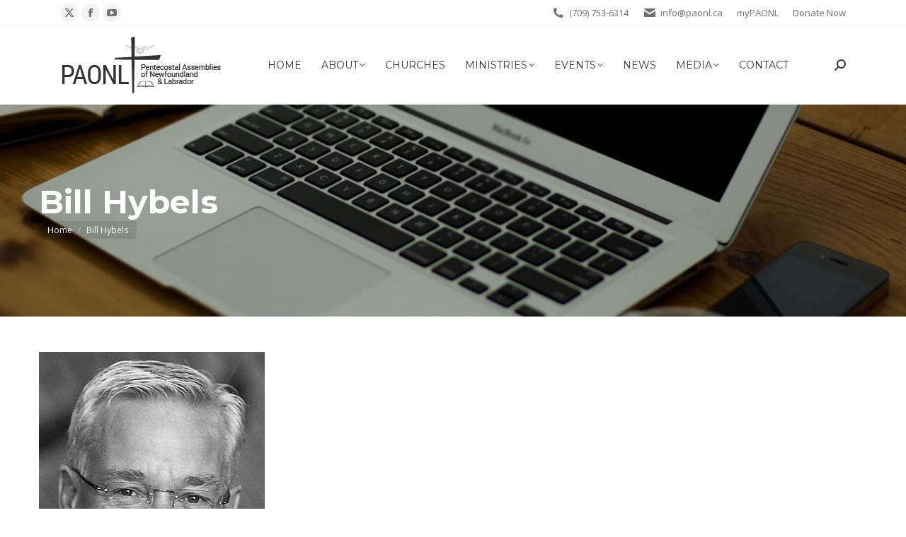

--- FILE ---
content_type: text/html; charset=UTF-8
request_url: https://www.paonl.ca/event/global-leadership-summit/speaker_bill_hybels_470x705/
body_size: 17111
content:
<!DOCTYPE html>
<!--[if !(IE 6) | !(IE 7) | !(IE 8)  ]><!-->
<html lang="en-US" class="no-js">
<!--<![endif]-->
<head>
	<meta charset="UTF-8" />
		<meta name="viewport" content="width=device-width, initial-scale=1, maximum-scale=1, user-scalable=0">
		<meta name="theme-color" content="#3b8ced"/>	<link rel="profile" href="https://gmpg.org/xfn/11" />
	<meta name='robots' content='index, follow, max-image-preview:large, max-snippet:-1, max-video-preview:-1' />

	<!-- This site is optimized with the Yoast SEO plugin v22.8 - https://yoast.com/wordpress/plugins/seo/ -->
	<title>Bill Hybels - PAONL</title>
	<link rel="canonical" href="https://www.paonl.ca/event/global-leadership-summit/speaker_bill_hybels_470x705/" />
	<meta property="og:locale" content="en_US" />
	<meta property="og:type" content="article" />
	<meta property="og:title" content="Bill Hybels - PAONL" />
	<meta property="og:url" content="https://www.paonl.ca/event/global-leadership-summit/speaker_bill_hybels_470x705/" />
	<meta property="og:site_name" content="PAONL" />
	<meta property="article:publisher" content="https://www.facebook.com/The-Pentecostal-Assemblies-of-Newfoundland-and-Labrador-252330011920" />
	<meta property="article:modified_time" content="2016-11-02T10:53:08+00:00" />
	<meta property="og:image" content="https://www.paonl.ca/event/global-leadership-summit/speaker_bill_hybels_470x705" />
	<meta property="og:image:width" content="319" />
	<meta property="og:image:height" content="425" />
	<meta property="og:image:type" content="image/jpeg" />
	<meta name="twitter:card" content="summary_large_image" />
	<meta name="twitter:site" content="@paonl" />
	<script type="application/ld+json" class="yoast-schema-graph">{"@context":"https://schema.org","@graph":[{"@type":"WebPage","@id":"https://www.paonl.ca/event/global-leadership-summit/speaker_bill_hybels_470x705/","url":"https://www.paonl.ca/event/global-leadership-summit/speaker_bill_hybels_470x705/","name":"Bill Hybels - PAONL","isPartOf":{"@id":"https://www.paonl.ca/#website"},"primaryImageOfPage":{"@id":"https://www.paonl.ca/event/global-leadership-summit/speaker_bill_hybels_470x705/#primaryimage"},"image":{"@id":"https://www.paonl.ca/event/global-leadership-summit/speaker_bill_hybels_470x705/#primaryimage"},"thumbnailUrl":"https://www.paonl.ca/wp-content/uploads/2016/10/speaker_bill_hybels_470x705.jpg","datePublished":"2016-10-20T13:38:41+00:00","dateModified":"2016-11-02T10:53:08+00:00","breadcrumb":{"@id":"https://www.paonl.ca/event/global-leadership-summit/speaker_bill_hybels_470x705/#breadcrumb"},"inLanguage":"en-US","potentialAction":[{"@type":"ReadAction","target":["https://www.paonl.ca/event/global-leadership-summit/speaker_bill_hybels_470x705/"]}]},{"@type":"ImageObject","inLanguage":"en-US","@id":"https://www.paonl.ca/event/global-leadership-summit/speaker_bill_hybels_470x705/#primaryimage","url":"https://www.paonl.ca/wp-content/uploads/2016/10/speaker_bill_hybels_470x705.jpg","contentUrl":"https://www.paonl.ca/wp-content/uploads/2016/10/speaker_bill_hybels_470x705.jpg","width":319,"height":425,"caption":"Bill Hybels"},{"@type":"BreadcrumbList","@id":"https://www.paonl.ca/event/global-leadership-summit/speaker_bill_hybels_470x705/#breadcrumb","itemListElement":[{"@type":"ListItem","position":1,"name":"Home","item":"https://www.paonl.ca/"},{"@type":"ListItem","position":2,"name":"Global Leadership Summit","item":"https://www.paonl.ca/event/global-leadership-summit/"},{"@type":"ListItem","position":3,"name":"Bill Hybels"}]},{"@type":"WebSite","@id":"https://www.paonl.ca/#website","url":"https://www.paonl.ca/","name":"PAONL","description":"Pentecostal Assemblies of Newfoundland &amp; Labrador","potentialAction":[{"@type":"SearchAction","target":{"@type":"EntryPoint","urlTemplate":"https://www.paonl.ca/?s={search_term_string}"},"query-input":"required name=search_term_string"}],"inLanguage":"en-US"}]}</script>
	<!-- / Yoast SEO plugin. -->


<link rel='dns-prefetch' href='//cdnjs.cloudflare.com' />
<link rel='dns-prefetch' href='//stats.wp.com' />
<link rel='dns-prefetch' href='//fonts.googleapis.com' />
<link rel='dns-prefetch' href='//i0.wp.com' />
<link rel="alternate" type="application/rss+xml" title="PAONL &raquo; Feed" href="https://www.paonl.ca/feed/" />
<link rel="alternate" type="application/rss+xml" title="PAONL &raquo; Comments Feed" href="https://www.paonl.ca/comments/feed/" />
<link rel="alternate" type="text/calendar" title="PAONL &raquo; iCal Feed" href="https://www.paonl.ca/events/?ical=1" />
<script>
window._wpemojiSettings = {"baseUrl":"https:\/\/s.w.org\/images\/core\/emoji\/15.0.3\/72x72\/","ext":".png","svgUrl":"https:\/\/s.w.org\/images\/core\/emoji\/15.0.3\/svg\/","svgExt":".svg","source":{"concatemoji":"https:\/\/www.paonl.ca\/wp-includes\/js\/wp-emoji-release.min.js?ver=6.5.7"}};
/*! This file is auto-generated */
!function(i,n){var o,s,e;function c(e){try{var t={supportTests:e,timestamp:(new Date).valueOf()};sessionStorage.setItem(o,JSON.stringify(t))}catch(e){}}function p(e,t,n){e.clearRect(0,0,e.canvas.width,e.canvas.height),e.fillText(t,0,0);var t=new Uint32Array(e.getImageData(0,0,e.canvas.width,e.canvas.height).data),r=(e.clearRect(0,0,e.canvas.width,e.canvas.height),e.fillText(n,0,0),new Uint32Array(e.getImageData(0,0,e.canvas.width,e.canvas.height).data));return t.every(function(e,t){return e===r[t]})}function u(e,t,n){switch(t){case"flag":return n(e,"\ud83c\udff3\ufe0f\u200d\u26a7\ufe0f","\ud83c\udff3\ufe0f\u200b\u26a7\ufe0f")?!1:!n(e,"\ud83c\uddfa\ud83c\uddf3","\ud83c\uddfa\u200b\ud83c\uddf3")&&!n(e,"\ud83c\udff4\udb40\udc67\udb40\udc62\udb40\udc65\udb40\udc6e\udb40\udc67\udb40\udc7f","\ud83c\udff4\u200b\udb40\udc67\u200b\udb40\udc62\u200b\udb40\udc65\u200b\udb40\udc6e\u200b\udb40\udc67\u200b\udb40\udc7f");case"emoji":return!n(e,"\ud83d\udc26\u200d\u2b1b","\ud83d\udc26\u200b\u2b1b")}return!1}function f(e,t,n){var r="undefined"!=typeof WorkerGlobalScope&&self instanceof WorkerGlobalScope?new OffscreenCanvas(300,150):i.createElement("canvas"),a=r.getContext("2d",{willReadFrequently:!0}),o=(a.textBaseline="top",a.font="600 32px Arial",{});return e.forEach(function(e){o[e]=t(a,e,n)}),o}function t(e){var t=i.createElement("script");t.src=e,t.defer=!0,i.head.appendChild(t)}"undefined"!=typeof Promise&&(o="wpEmojiSettingsSupports",s=["flag","emoji"],n.supports={everything:!0,everythingExceptFlag:!0},e=new Promise(function(e){i.addEventListener("DOMContentLoaded",e,{once:!0})}),new Promise(function(t){var n=function(){try{var e=JSON.parse(sessionStorage.getItem(o));if("object"==typeof e&&"number"==typeof e.timestamp&&(new Date).valueOf()<e.timestamp+604800&&"object"==typeof e.supportTests)return e.supportTests}catch(e){}return null}();if(!n){if("undefined"!=typeof Worker&&"undefined"!=typeof OffscreenCanvas&&"undefined"!=typeof URL&&URL.createObjectURL&&"undefined"!=typeof Blob)try{var e="postMessage("+f.toString()+"("+[JSON.stringify(s),u.toString(),p.toString()].join(",")+"));",r=new Blob([e],{type:"text/javascript"}),a=new Worker(URL.createObjectURL(r),{name:"wpTestEmojiSupports"});return void(a.onmessage=function(e){c(n=e.data),a.terminate(),t(n)})}catch(e){}c(n=f(s,u,p))}t(n)}).then(function(e){for(var t in e)n.supports[t]=e[t],n.supports.everything=n.supports.everything&&n.supports[t],"flag"!==t&&(n.supports.everythingExceptFlag=n.supports.everythingExceptFlag&&n.supports[t]);n.supports.everythingExceptFlag=n.supports.everythingExceptFlag&&!n.supports.flag,n.DOMReady=!1,n.readyCallback=function(){n.DOMReady=!0}}).then(function(){return e}).then(function(){var e;n.supports.everything||(n.readyCallback(),(e=n.source||{}).concatemoji?t(e.concatemoji):e.wpemoji&&e.twemoji&&(t(e.twemoji),t(e.wpemoji)))}))}((window,document),window._wpemojiSettings);
</script>
<link rel='stylesheet' id='layerslider-css' href='https://www.paonl.ca/wp-content/plugins/LayerSlider/static/layerslider/css/layerslider.css?ver=6.10.2' media='all' />
<link rel='stylesheet' id='ls-google-fonts-css' href='https://fonts.googleapis.com/css?family=Lato:100,300,regular,700,900%7COpen+Sans:300%7CIndie+Flower:regular%7COswald:300,regular,700&#038;subset=latin%2Clatin-ext' media='all' />
<link rel='stylesheet' id='tribe-events-pro-mini-calendar-block-styles-css' href='https://www.paonl.ca/wp-content/plugins/events-calendar-pro/src/resources/css/tribe-events-pro-mini-calendar-block.min.css?ver=6.5.0' media='all' />
<style id='wp-emoji-styles-inline-css'>

	img.wp-smiley, img.emoji {
		display: inline !important;
		border: none !important;
		box-shadow: none !important;
		height: 1em !important;
		width: 1em !important;
		margin: 0 0.07em !important;
		vertical-align: -0.1em !important;
		background: none !important;
		padding: 0 !important;
	}
</style>
<link rel='stylesheet' id='wp-block-library-css' href='https://www.paonl.ca/wp-includes/css/dist/block-library/style.min.css?ver=6.5.7' media='all' />
<style id='wp-block-library-inline-css'>
.has-text-align-justify{text-align:justify;}
</style>
<style id='wp-block-library-theme-inline-css'>
.wp-block-audio figcaption{color:#555;font-size:13px;text-align:center}.is-dark-theme .wp-block-audio figcaption{color:#ffffffa6}.wp-block-audio{margin:0 0 1em}.wp-block-code{border:1px solid #ccc;border-radius:4px;font-family:Menlo,Consolas,monaco,monospace;padding:.8em 1em}.wp-block-embed figcaption{color:#555;font-size:13px;text-align:center}.is-dark-theme .wp-block-embed figcaption{color:#ffffffa6}.wp-block-embed{margin:0 0 1em}.blocks-gallery-caption{color:#555;font-size:13px;text-align:center}.is-dark-theme .blocks-gallery-caption{color:#ffffffa6}.wp-block-image figcaption{color:#555;font-size:13px;text-align:center}.is-dark-theme .wp-block-image figcaption{color:#ffffffa6}.wp-block-image{margin:0 0 1em}.wp-block-pullquote{border-bottom:4px solid;border-top:4px solid;color:currentColor;margin-bottom:1.75em}.wp-block-pullquote cite,.wp-block-pullquote footer,.wp-block-pullquote__citation{color:currentColor;font-size:.8125em;font-style:normal;text-transform:uppercase}.wp-block-quote{border-left:.25em solid;margin:0 0 1.75em;padding-left:1em}.wp-block-quote cite,.wp-block-quote footer{color:currentColor;font-size:.8125em;font-style:normal;position:relative}.wp-block-quote.has-text-align-right{border-left:none;border-right:.25em solid;padding-left:0;padding-right:1em}.wp-block-quote.has-text-align-center{border:none;padding-left:0}.wp-block-quote.is-large,.wp-block-quote.is-style-large,.wp-block-quote.is-style-plain{border:none}.wp-block-search .wp-block-search__label{font-weight:700}.wp-block-search__button{border:1px solid #ccc;padding:.375em .625em}:where(.wp-block-group.has-background){padding:1.25em 2.375em}.wp-block-separator.has-css-opacity{opacity:.4}.wp-block-separator{border:none;border-bottom:2px solid;margin-left:auto;margin-right:auto}.wp-block-separator.has-alpha-channel-opacity{opacity:1}.wp-block-separator:not(.is-style-wide):not(.is-style-dots){width:100px}.wp-block-separator.has-background:not(.is-style-dots){border-bottom:none;height:1px}.wp-block-separator.has-background:not(.is-style-wide):not(.is-style-dots){height:2px}.wp-block-table{margin:0 0 1em}.wp-block-table td,.wp-block-table th{word-break:normal}.wp-block-table figcaption{color:#555;font-size:13px;text-align:center}.is-dark-theme .wp-block-table figcaption{color:#ffffffa6}.wp-block-video figcaption{color:#555;font-size:13px;text-align:center}.is-dark-theme .wp-block-video figcaption{color:#ffffffa6}.wp-block-video{margin:0 0 1em}.wp-block-template-part.has-background{margin-bottom:0;margin-top:0;padding:1.25em 2.375em}
</style>
<link rel='stylesheet' id='my-custom-block-frontend-css-css' href='https://www.paonl.ca/wp-content/plugins/wpdm-gutenberg-blocks/build/style.css?ver=6.5.7' media='all' />
<link rel='stylesheet' id='mediaelement-css' href='https://www.paonl.ca/wp-includes/js/mediaelement/mediaelementplayer-legacy.min.css?ver=4.2.17' media='all' />
<link rel='stylesheet' id='wp-mediaelement-css' href='https://www.paonl.ca/wp-includes/js/mediaelement/wp-mediaelement.min.css?ver=6.5.7' media='all' />
<style id='jetpack-sharing-buttons-style-inline-css'>
.jetpack-sharing-buttons__services-list{display:flex;flex-direction:row;flex-wrap:wrap;gap:0;list-style-type:none;margin:5px;padding:0}.jetpack-sharing-buttons__services-list.has-small-icon-size{font-size:12px}.jetpack-sharing-buttons__services-list.has-normal-icon-size{font-size:16px}.jetpack-sharing-buttons__services-list.has-large-icon-size{font-size:24px}.jetpack-sharing-buttons__services-list.has-huge-icon-size{font-size:36px}@media print{.jetpack-sharing-buttons__services-list{display:none!important}}.editor-styles-wrapper .wp-block-jetpack-sharing-buttons{gap:0;padding-inline-start:0}ul.jetpack-sharing-buttons__services-list.has-background{padding:1.25em 2.375em}
</style>
<style id='classic-theme-styles-inline-css'>
/*! This file is auto-generated */
.wp-block-button__link{color:#fff;background-color:#32373c;border-radius:9999px;box-shadow:none;text-decoration:none;padding:calc(.667em + 2px) calc(1.333em + 2px);font-size:1.125em}.wp-block-file__button{background:#32373c;color:#fff;text-decoration:none}
</style>
<style id='global-styles-inline-css'>
body{--wp--preset--color--black: #000000;--wp--preset--color--cyan-bluish-gray: #abb8c3;--wp--preset--color--white: #FFF;--wp--preset--color--pale-pink: #f78da7;--wp--preset--color--vivid-red: #cf2e2e;--wp--preset--color--luminous-vivid-orange: #ff6900;--wp--preset--color--luminous-vivid-amber: #fcb900;--wp--preset--color--light-green-cyan: #7bdcb5;--wp--preset--color--vivid-green-cyan: #00d084;--wp--preset--color--pale-cyan-blue: #8ed1fc;--wp--preset--color--vivid-cyan-blue: #0693e3;--wp--preset--color--vivid-purple: #9b51e0;--wp--preset--color--accent: #3b8ced;--wp--preset--color--dark-gray: #111;--wp--preset--color--light-gray: #767676;--wp--preset--gradient--vivid-cyan-blue-to-vivid-purple: linear-gradient(135deg,rgba(6,147,227,1) 0%,rgb(155,81,224) 100%);--wp--preset--gradient--light-green-cyan-to-vivid-green-cyan: linear-gradient(135deg,rgb(122,220,180) 0%,rgb(0,208,130) 100%);--wp--preset--gradient--luminous-vivid-amber-to-luminous-vivid-orange: linear-gradient(135deg,rgba(252,185,0,1) 0%,rgba(255,105,0,1) 100%);--wp--preset--gradient--luminous-vivid-orange-to-vivid-red: linear-gradient(135deg,rgba(255,105,0,1) 0%,rgb(207,46,46) 100%);--wp--preset--gradient--very-light-gray-to-cyan-bluish-gray: linear-gradient(135deg,rgb(238,238,238) 0%,rgb(169,184,195) 100%);--wp--preset--gradient--cool-to-warm-spectrum: linear-gradient(135deg,rgb(74,234,220) 0%,rgb(151,120,209) 20%,rgb(207,42,186) 40%,rgb(238,44,130) 60%,rgb(251,105,98) 80%,rgb(254,248,76) 100%);--wp--preset--gradient--blush-light-purple: linear-gradient(135deg,rgb(255,206,236) 0%,rgb(152,150,240) 100%);--wp--preset--gradient--blush-bordeaux: linear-gradient(135deg,rgb(254,205,165) 0%,rgb(254,45,45) 50%,rgb(107,0,62) 100%);--wp--preset--gradient--luminous-dusk: linear-gradient(135deg,rgb(255,203,112) 0%,rgb(199,81,192) 50%,rgb(65,88,208) 100%);--wp--preset--gradient--pale-ocean: linear-gradient(135deg,rgb(255,245,203) 0%,rgb(182,227,212) 50%,rgb(51,167,181) 100%);--wp--preset--gradient--electric-grass: linear-gradient(135deg,rgb(202,248,128) 0%,rgb(113,206,126) 100%);--wp--preset--gradient--midnight: linear-gradient(135deg,rgb(2,3,129) 0%,rgb(40,116,252) 100%);--wp--preset--font-size--small: 13px;--wp--preset--font-size--medium: 20px;--wp--preset--font-size--large: 36px;--wp--preset--font-size--x-large: 42px;--wp--preset--spacing--20: 0.44rem;--wp--preset--spacing--30: 0.67rem;--wp--preset--spacing--40: 1rem;--wp--preset--spacing--50: 1.5rem;--wp--preset--spacing--60: 2.25rem;--wp--preset--spacing--70: 3.38rem;--wp--preset--spacing--80: 5.06rem;--wp--preset--shadow--natural: 6px 6px 9px rgba(0, 0, 0, 0.2);--wp--preset--shadow--deep: 12px 12px 50px rgba(0, 0, 0, 0.4);--wp--preset--shadow--sharp: 6px 6px 0px rgba(0, 0, 0, 0.2);--wp--preset--shadow--outlined: 6px 6px 0px -3px rgba(255, 255, 255, 1), 6px 6px rgba(0, 0, 0, 1);--wp--preset--shadow--crisp: 6px 6px 0px rgba(0, 0, 0, 1);}:where(.is-layout-flex){gap: 0.5em;}:where(.is-layout-grid){gap: 0.5em;}body .is-layout-flex{display: flex;}body .is-layout-flex{flex-wrap: wrap;align-items: center;}body .is-layout-flex > *{margin: 0;}body .is-layout-grid{display: grid;}body .is-layout-grid > *{margin: 0;}:where(.wp-block-columns.is-layout-flex){gap: 2em;}:where(.wp-block-columns.is-layout-grid){gap: 2em;}:where(.wp-block-post-template.is-layout-flex){gap: 1.25em;}:where(.wp-block-post-template.is-layout-grid){gap: 1.25em;}.has-black-color{color: var(--wp--preset--color--black) !important;}.has-cyan-bluish-gray-color{color: var(--wp--preset--color--cyan-bluish-gray) !important;}.has-white-color{color: var(--wp--preset--color--white) !important;}.has-pale-pink-color{color: var(--wp--preset--color--pale-pink) !important;}.has-vivid-red-color{color: var(--wp--preset--color--vivid-red) !important;}.has-luminous-vivid-orange-color{color: var(--wp--preset--color--luminous-vivid-orange) !important;}.has-luminous-vivid-amber-color{color: var(--wp--preset--color--luminous-vivid-amber) !important;}.has-light-green-cyan-color{color: var(--wp--preset--color--light-green-cyan) !important;}.has-vivid-green-cyan-color{color: var(--wp--preset--color--vivid-green-cyan) !important;}.has-pale-cyan-blue-color{color: var(--wp--preset--color--pale-cyan-blue) !important;}.has-vivid-cyan-blue-color{color: var(--wp--preset--color--vivid-cyan-blue) !important;}.has-vivid-purple-color{color: var(--wp--preset--color--vivid-purple) !important;}.has-black-background-color{background-color: var(--wp--preset--color--black) !important;}.has-cyan-bluish-gray-background-color{background-color: var(--wp--preset--color--cyan-bluish-gray) !important;}.has-white-background-color{background-color: var(--wp--preset--color--white) !important;}.has-pale-pink-background-color{background-color: var(--wp--preset--color--pale-pink) !important;}.has-vivid-red-background-color{background-color: var(--wp--preset--color--vivid-red) !important;}.has-luminous-vivid-orange-background-color{background-color: var(--wp--preset--color--luminous-vivid-orange) !important;}.has-luminous-vivid-amber-background-color{background-color: var(--wp--preset--color--luminous-vivid-amber) !important;}.has-light-green-cyan-background-color{background-color: var(--wp--preset--color--light-green-cyan) !important;}.has-vivid-green-cyan-background-color{background-color: var(--wp--preset--color--vivid-green-cyan) !important;}.has-pale-cyan-blue-background-color{background-color: var(--wp--preset--color--pale-cyan-blue) !important;}.has-vivid-cyan-blue-background-color{background-color: var(--wp--preset--color--vivid-cyan-blue) !important;}.has-vivid-purple-background-color{background-color: var(--wp--preset--color--vivid-purple) !important;}.has-black-border-color{border-color: var(--wp--preset--color--black) !important;}.has-cyan-bluish-gray-border-color{border-color: var(--wp--preset--color--cyan-bluish-gray) !important;}.has-white-border-color{border-color: var(--wp--preset--color--white) !important;}.has-pale-pink-border-color{border-color: var(--wp--preset--color--pale-pink) !important;}.has-vivid-red-border-color{border-color: var(--wp--preset--color--vivid-red) !important;}.has-luminous-vivid-orange-border-color{border-color: var(--wp--preset--color--luminous-vivid-orange) !important;}.has-luminous-vivid-amber-border-color{border-color: var(--wp--preset--color--luminous-vivid-amber) !important;}.has-light-green-cyan-border-color{border-color: var(--wp--preset--color--light-green-cyan) !important;}.has-vivid-green-cyan-border-color{border-color: var(--wp--preset--color--vivid-green-cyan) !important;}.has-pale-cyan-blue-border-color{border-color: var(--wp--preset--color--pale-cyan-blue) !important;}.has-vivid-cyan-blue-border-color{border-color: var(--wp--preset--color--vivid-cyan-blue) !important;}.has-vivid-purple-border-color{border-color: var(--wp--preset--color--vivid-purple) !important;}.has-vivid-cyan-blue-to-vivid-purple-gradient-background{background: var(--wp--preset--gradient--vivid-cyan-blue-to-vivid-purple) !important;}.has-light-green-cyan-to-vivid-green-cyan-gradient-background{background: var(--wp--preset--gradient--light-green-cyan-to-vivid-green-cyan) !important;}.has-luminous-vivid-amber-to-luminous-vivid-orange-gradient-background{background: var(--wp--preset--gradient--luminous-vivid-amber-to-luminous-vivid-orange) !important;}.has-luminous-vivid-orange-to-vivid-red-gradient-background{background: var(--wp--preset--gradient--luminous-vivid-orange-to-vivid-red) !important;}.has-very-light-gray-to-cyan-bluish-gray-gradient-background{background: var(--wp--preset--gradient--very-light-gray-to-cyan-bluish-gray) !important;}.has-cool-to-warm-spectrum-gradient-background{background: var(--wp--preset--gradient--cool-to-warm-spectrum) !important;}.has-blush-light-purple-gradient-background{background: var(--wp--preset--gradient--blush-light-purple) !important;}.has-blush-bordeaux-gradient-background{background: var(--wp--preset--gradient--blush-bordeaux) !important;}.has-luminous-dusk-gradient-background{background: var(--wp--preset--gradient--luminous-dusk) !important;}.has-pale-ocean-gradient-background{background: var(--wp--preset--gradient--pale-ocean) !important;}.has-electric-grass-gradient-background{background: var(--wp--preset--gradient--electric-grass) !important;}.has-midnight-gradient-background{background: var(--wp--preset--gradient--midnight) !important;}.has-small-font-size{font-size: var(--wp--preset--font-size--small) !important;}.has-medium-font-size{font-size: var(--wp--preset--font-size--medium) !important;}.has-large-font-size{font-size: var(--wp--preset--font-size--large) !important;}.has-x-large-font-size{font-size: var(--wp--preset--font-size--x-large) !important;}
.wp-block-navigation a:where(:not(.wp-element-button)){color: inherit;}
:where(.wp-block-post-template.is-layout-flex){gap: 1.25em;}:where(.wp-block-post-template.is-layout-grid){gap: 1.25em;}
:where(.wp-block-columns.is-layout-flex){gap: 2em;}:where(.wp-block-columns.is-layout-grid){gap: 2em;}
.wp-block-pullquote{font-size: 1.5em;line-height: 1.6;}
</style>
<link rel='stylesheet' id='contact-form-7-css' href='https://www.paonl.ca/wp-content/plugins/contact-form-7/includes/css/styles.css?ver=5.9.5' media='all' />
<link rel='stylesheet' id='wpdm-font-awesome-css' href='https://www.paonl.ca/wp-content/plugins/download-manager/assets/fontawesome/css/all.min.css?ver=6.5.7' media='all' />
<link rel='stylesheet' id='wpdm-frontend-css-css' href='https://www.paonl.ca/wp-content/plugins/download-manager/assets/bootstrap/css/bootstrap.min.css?ver=6.5.7' media='all' />
<link rel='stylesheet' id='wpdm-front-css' href='https://www.paonl.ca/wp-content/plugins/download-manager/assets/css/front.css?ver=6.5.7' media='all' />
<link rel='stylesheet' id='go-pricing-styles-css' href='https://www.paonl.ca/wp-content/plugins/go_pricing/assets/css/go_pricing_styles.css?ver=3.4' media='all' />
<link rel='stylesheet' id='tp_twitter_plugin_css-css' href='https://www.paonl.ca/wp-content/plugins/recent-tweets-widget/tp_twitter_plugin.css?ver=1.0' media='screen' />
<link rel='stylesheet' id='events_calendar_upcoming_events_css-css' href='https://www.paonl.ca/wp-content/plugins/svs-ec-upcoming-events//main.css?ver=6.5.7' media='all' />
<link rel='stylesheet' id='wpsl-styles-css' href='https://www.paonl.ca/wp-content/plugins/wp-store-locator/css/styles.min.css?ver=2.2.241' media='all' />
<link rel='stylesheet' id='the7-font-css' href='https://www.paonl.ca/wp-content/themes/dt-the7/fonts/icomoon-the7-font/icomoon-the7-font.min.css?ver=11.13.0.1' media='all' />
<link rel='stylesheet' id='the7-awesome-fonts-css' href='https://www.paonl.ca/wp-content/themes/dt-the7/fonts/FontAwesome/css/all.min.css?ver=11.13.0.1' media='all' />
<link rel='stylesheet' id='the7-awesome-fonts-back-css' href='https://www.paonl.ca/wp-content/themes/dt-the7/fonts/FontAwesome/back-compat.min.css?ver=11.13.0.1' media='all' />
<link rel='stylesheet' id='the7-Defaults-css' href='https://www.paonl.ca/wp-content/uploads/smile_fonts/Defaults/Defaults.css?ver=6.5.7' media='all' />
<link rel='stylesheet' id='tablepress-default-css' href='https://www.paonl.ca/wp-content/plugins/tablepress/css/build/default.css?ver=2.3.1' media='all' />
<link rel='stylesheet' id='dt-web-fonts-css' href='https://fonts.googleapis.com/css?family=Open+Sans:400,600,700%7CMontserrat:400,600,700%7CSource+Sans+Pro:400,600,700' media='all' />
<link rel='stylesheet' id='dt-main-css' href='https://www.paonl.ca/wp-content/themes/dt-the7/css/main.min.css?ver=11.13.0.1' media='all' />
<style id='dt-main-inline-css'>
body #load {
  display: block;
  height: 100%;
  overflow: hidden;
  position: fixed;
  width: 100%;
  z-index: 9901;
  opacity: 1;
  visibility: visible;
  transition: all .35s ease-out;
}
.load-wrap {
  width: 100%;
  height: 100%;
  background-position: center center;
  background-repeat: no-repeat;
  text-align: center;
  display: -ms-flexbox;
  display: -ms-flex;
  display: flex;
  -ms-align-items: center;
  -ms-flex-align: center;
  align-items: center;
  -ms-flex-flow: column wrap;
  flex-flow: column wrap;
  -ms-flex-pack: center;
  -ms-justify-content: center;
  justify-content: center;
}
.load-wrap > svg {
  position: absolute;
  top: 50%;
  left: 50%;
  transform: translate(-50%,-50%);
}
#load {
  background: var(--the7-elementor-beautiful-loading-bg,#ffffff);
  --the7-beautiful-spinner-color2: var(--the7-beautiful-spinner-color,#b1b1b1);
}

</style>
<link rel='stylesheet' id='the7-custom-scrollbar-css' href='https://www.paonl.ca/wp-content/themes/dt-the7/lib/custom-scrollbar/custom-scrollbar.min.css?ver=11.13.0.1' media='all' />
<link rel='stylesheet' id='the7-wpbakery-css' href='https://www.paonl.ca/wp-content/themes/dt-the7/css/wpbakery.min.css?ver=11.13.0.1' media='all' />
<link rel='stylesheet' id='the7-core-css' href='https://www.paonl.ca/wp-content/plugins/dt-the7-core/assets/css/post-type.min.css?ver=2.7.9' media='all' />
<link rel='stylesheet' id='the7-css-vars-css' href='https://www.paonl.ca/wp-content/uploads/the7-css/css-vars.css?ver=378cda649ecc' media='all' />
<link rel='stylesheet' id='dt-custom-css' href='https://www.paonl.ca/wp-content/uploads/the7-css/custom.css?ver=378cda649ecc' media='all' />
<link rel='stylesheet' id='dt-media-css' href='https://www.paonl.ca/wp-content/uploads/the7-css/media.css?ver=378cda649ecc' media='all' />
<link rel='stylesheet' id='the7-mega-menu-css' href='https://www.paonl.ca/wp-content/uploads/the7-css/mega-menu.css?ver=378cda649ecc' media='all' />
<link rel='stylesheet' id='the7-elements-albums-portfolio-css' href='https://www.paonl.ca/wp-content/uploads/the7-css/the7-elements-albums-portfolio.css?ver=378cda649ecc' media='all' />
<link rel='stylesheet' id='the7-elements-css' href='https://www.paonl.ca/wp-content/uploads/the7-css/post-type-dynamic.css?ver=378cda649ecc' media='all' />
<link rel='stylesheet' id='style-css' href='https://www.paonl.ca/wp-content/themes/dt-the7-child/style.css?ver=11.13.0.1' media='all' />
<script src="https://www.paonl.ca/wp-includes/js/jquery/jquery.min.js?ver=3.7.1" id="jquery-core-js"></script>
<script src="https://www.paonl.ca/wp-includes/js/jquery/jquery-migrate.min.js?ver=3.4.1" id="jquery-migrate-js"></script>
<script id="layerslider-greensock-js-extra">
var LS_Meta = {"v":"6.10.2"};
</script>
<script src="https://www.paonl.ca/wp-content/plugins/LayerSlider/static/layerslider/js/greensock.js?ver=1.19.0" id="layerslider-greensock-js"></script>
<script src="https://www.paonl.ca/wp-content/plugins/LayerSlider/static/layerslider/js/layerslider.kreaturamedia.jquery.js?ver=6.10.2" id="layerslider-js"></script>
<script src="https://www.paonl.ca/wp-content/plugins/LayerSlider/static/layerslider/js/layerslider.transitions.js?ver=6.10.2" id="layerslider-transitions-js"></script>
<script src="https://www.paonl.ca/wp-content/plugins/download-manager/assets/bootstrap/js/popper.min.js?ver=6.5.7" id="wpdm-poper-js"></script>
<script src="https://www.paonl.ca/wp-content/plugins/download-manager/assets/bootstrap/js/bootstrap.min.js?ver=6.5.7" id="wpdm-frontend-js-js"></script>
<script id="wpdm-frontjs-js-extra">
var wpdm_url = {"home":"https:\/\/www.paonl.ca\/","site":"https:\/\/www.paonl.ca\/","ajax":"https:\/\/www.paonl.ca\/wp-admin\/admin-ajax.php"};
var wpdm_js = {"spinner":"<i class=\"fas fa-sun fa-spin\"><\/i>","client_id":"9f1fd4e6ea63c33f154d1aca05244acf"};
var wpdm_strings = {"pass_var":"Password Verified!","pass_var_q":"Please click following button to start download.","start_dl":"Start Download"};
</script>
<script src="https://www.paonl.ca/wp-content/plugins/download-manager/assets/js/front.js?ver=3.2.92" id="wpdm-frontjs-js"></script>
<script id="gw-tweenmax-js-before">
var oldGS=window.GreenSockGlobals,oldGSQueue=window._gsQueue,oldGSDefine=window._gsDefine;window._gsDefine=null;delete(window._gsDefine);var gwGS=window.GreenSockGlobals={};
</script>
<script src="https://cdnjs.cloudflare.com/ajax/libs/gsap/1.11.2/TweenMax.min.js" id="gw-tweenmax-js"></script>
<script id="gw-tweenmax-js-after">
try{window.GreenSockGlobals=null;window._gsQueue=null;window._gsDefine=null;delete(window.GreenSockGlobals);delete(window._gsQueue);delete(window._gsDefine);window.GreenSockGlobals=oldGS;window._gsQueue=oldGSQueue;window._gsDefine=oldGSDefine;}catch(e){}
</script>
<script src="//www.paonl.ca/wp-content/plugins/revslider/sr6/assets/js/rbtools.min.js?ver=6.7.12" async id="tp-tools-js"></script>
<script src="//www.paonl.ca/wp-content/plugins/revslider/sr6/assets/js/rs6.min.js?ver=6.7.12" async id="revmin-js"></script>
<script src="https://www.paonl.ca/wp-content/plugins//Ultimate_VC_Addons/assets/min-js/slick.min.js?ver=1" id="slick_ultimate_vc_addons_fix-js"></script>
<script id="dt-above-fold-js-extra">
var dtLocal = {"themeUrl":"https:\/\/www.paonl.ca\/wp-content\/themes\/dt-the7","passText":"To view this protected post, enter the password below:","moreButtonText":{"loading":"Loading...","loadMore":"Load more"},"postID":"1952","ajaxurl":"https:\/\/www.paonl.ca\/wp-admin\/admin-ajax.php","REST":{"baseUrl":"https:\/\/www.paonl.ca\/wp-json\/the7\/v1","endpoints":{"sendMail":"\/send-mail"}},"contactMessages":{"required":"One or more fields have an error. Please check and try again.","terms":"Please accept the privacy policy.","fillTheCaptchaError":"Please, fill the captcha."},"captchaSiteKey":"","ajaxNonce":"e47306f763","pageData":"","themeSettings":{"smoothScroll":"on","lazyLoading":false,"desktopHeader":{"height":112},"ToggleCaptionEnabled":"disabled","ToggleCaption":"Navigation","floatingHeader":{"showAfter":150,"showMenu":true,"height":60,"logo":{"showLogo":true,"html":"<img class=\" preload-me\" src=\"https:\/\/www.paonl.ca\/wp-content\/uploads\/2016\/08\/paonl-logo-web-dark-sm.png\" srcset=\"https:\/\/www.paonl.ca\/wp-content\/uploads\/2016\/08\/paonl-logo-web-dark-sm.png 170w, https:\/\/www.paonl.ca\/wp-content\/uploads\/2016\/10\/paonl-logo-web-dark-lg-retina-floating.png 340w\" width=\"170\" height=\"60\"   sizes=\"170px\" alt=\"PAONL\" \/>","url":"https:\/\/www.paonl.ca\/"}},"topLine":{"floatingTopLine":{"logo":{"showLogo":false,"html":""}}},"mobileHeader":{"firstSwitchPoint":1150,"secondSwitchPoint":1150,"firstSwitchPointHeight":80,"secondSwitchPointHeight":80,"mobileToggleCaptionEnabled":"disabled","mobileToggleCaption":"Menu"},"stickyMobileHeaderFirstSwitch":{"logo":{"html":"<img class=\" preload-me\" src=\"https:\/\/www.paonl.ca\/wp-content\/uploads\/2016\/08\/paonl-logo-web-dark-sm.png\" srcset=\"https:\/\/www.paonl.ca\/wp-content\/uploads\/2016\/08\/paonl-logo-web-dark-sm.png 170w, https:\/\/www.paonl.ca\/wp-content\/uploads\/2016\/10\/paonl-logo-web-dark-lg-retina-floating.png 340w\" width=\"170\" height=\"60\"   sizes=\"170px\" alt=\"PAONL\" \/>"}},"stickyMobileHeaderSecondSwitch":{"logo":{"html":"<img class=\" preload-me\" src=\"https:\/\/www.paonl.ca\/wp-content\/uploads\/2016\/08\/paonl-logo-web-dark-sm.png\" srcset=\"https:\/\/www.paonl.ca\/wp-content\/uploads\/2016\/08\/paonl-logo-web-dark-sm.png 170w, https:\/\/www.paonl.ca\/wp-content\/uploads\/2016\/10\/paonl-logo-web-dark-lg-retina-floating.png 340w\" width=\"170\" height=\"60\"   sizes=\"170px\" alt=\"PAONL\" \/>"}},"sidebar":{"switchPoint":970},"boxedWidth":"1280px"},"VCMobileScreenWidth":"768"};
var dtShare = {"shareButtonText":{"facebook":"Share on Facebook","twitter":"Share on X","pinterest":"Pin it","linkedin":"Share on Linkedin","whatsapp":"Share on Whatsapp"},"overlayOpacity":"85"};
</script>
<script src="https://www.paonl.ca/wp-content/themes/dt-the7/js/above-the-fold.min.js?ver=11.13.0.1" id="dt-above-fold-js"></script>
<script></script><meta name="generator" content="Powered by LayerSlider 6.10.2 - Multi-Purpose, Responsive, Parallax, Mobile-Friendly Slider Plugin for WordPress." />
<!-- LayerSlider updates and docs at: https://layerslider.kreaturamedia.com -->
<link rel="https://api.w.org/" href="https://www.paonl.ca/wp-json/" /><link rel="alternate" type="application/json" href="https://www.paonl.ca/wp-json/wp/v2/media/1952" /><link rel="EditURI" type="application/rsd+xml" title="RSD" href="https://www.paonl.ca/xmlrpc.php?rsd" />
<meta name="generator" content="WordPress 6.5.7" />
<link rel='shortlink' href='https://www.paonl.ca/?p=1952' />
<link rel="alternate" type="application/json+oembed" href="https://www.paonl.ca/wp-json/oembed/1.0/embed?url=https%3A%2F%2Fwww.paonl.ca%2Fevent%2Fglobal-leadership-summit%2Fspeaker_bill_hybels_470x705%2F" />
<link rel="alternate" type="text/xml+oembed" href="https://www.paonl.ca/wp-json/oembed/1.0/embed?url=https%3A%2F%2Fwww.paonl.ca%2Fevent%2Fglobal-leadership-summit%2Fspeaker_bill_hybels_470x705%2F&#038;format=xml" />
<meta name="tec-api-version" content="v1"><meta name="tec-api-origin" content="https://www.paonl.ca"><link rel="alternate" href="https://www.paonl.ca/wp-json/tribe/events/v1/" />	<style>img#wpstats{display:none}</style>
		<link rel="apple-touch-icon" sizes="76x76" href="/wp-content/uploads/fbrfg/apple-touch-icon.png">
<link rel="icon" type="image/png" href="/wp-content/uploads/fbrfg/favicon-32x32.png" sizes="32x32">
<link rel="icon" type="image/png" href="/wp-content/uploads/fbrfg/favicon-16x16.png" sizes="16x16">
<link rel="manifest" href="/wp-content/uploads/fbrfg/manifest.json">
<link rel="mask-icon" href="/wp-content/uploads/fbrfg/safari-pinned-tab.svg" color="#5bbad5">
<link rel="shortcut icon" href="/wp-content/uploads/fbrfg/favicon.ico">
<meta name="msapplication-config" content="/wp-content/uploads/fbrfg/browserconfig.xml">
<meta name="theme-color" content="#ffffff"><meta name="generator" content="Powered by WPBakery Page Builder - drag and drop page builder for WordPress."/>
<meta name="generator" content="Powered by Slider Revolution 6.7.12 - responsive, Mobile-Friendly Slider Plugin for WordPress with comfortable drag and drop interface." />
<script type="text/javascript" id="the7-loader-script">
document.addEventListener("DOMContentLoaded", function(event) {
	var load = document.getElementById("load");
	if(!load.classList.contains('loader-removed')){
		var removeLoading = setTimeout(function() {
			load.className += " loader-removed";
		}, 300);
	}
});
</script>
		<script>function setREVStartSize(e){
			//window.requestAnimationFrame(function() {
				window.RSIW = window.RSIW===undefined ? window.innerWidth : window.RSIW;
				window.RSIH = window.RSIH===undefined ? window.innerHeight : window.RSIH;
				try {
					var pw = document.getElementById(e.c).parentNode.offsetWidth,
						newh;
					pw = pw===0 || isNaN(pw) || (e.l=="fullwidth" || e.layout=="fullwidth") ? window.RSIW : pw;
					e.tabw = e.tabw===undefined ? 0 : parseInt(e.tabw);
					e.thumbw = e.thumbw===undefined ? 0 : parseInt(e.thumbw);
					e.tabh = e.tabh===undefined ? 0 : parseInt(e.tabh);
					e.thumbh = e.thumbh===undefined ? 0 : parseInt(e.thumbh);
					e.tabhide = e.tabhide===undefined ? 0 : parseInt(e.tabhide);
					e.thumbhide = e.thumbhide===undefined ? 0 : parseInt(e.thumbhide);
					e.mh = e.mh===undefined || e.mh=="" || e.mh==="auto" ? 0 : parseInt(e.mh,0);
					if(e.layout==="fullscreen" || e.l==="fullscreen")
						newh = Math.max(e.mh,window.RSIH);
					else{
						e.gw = Array.isArray(e.gw) ? e.gw : [e.gw];
						for (var i in e.rl) if (e.gw[i]===undefined || e.gw[i]===0) e.gw[i] = e.gw[i-1];
						e.gh = e.el===undefined || e.el==="" || (Array.isArray(e.el) && e.el.length==0)? e.gh : e.el;
						e.gh = Array.isArray(e.gh) ? e.gh : [e.gh];
						for (var i in e.rl) if (e.gh[i]===undefined || e.gh[i]===0) e.gh[i] = e.gh[i-1];
											
						var nl = new Array(e.rl.length),
							ix = 0,
							sl;
						e.tabw = e.tabhide>=pw ? 0 : e.tabw;
						e.thumbw = e.thumbhide>=pw ? 0 : e.thumbw;
						e.tabh = e.tabhide>=pw ? 0 : e.tabh;
						e.thumbh = e.thumbhide>=pw ? 0 : e.thumbh;
						for (var i in e.rl) nl[i] = e.rl[i]<window.RSIW ? 0 : e.rl[i];
						sl = nl[0];
						for (var i in nl) if (sl>nl[i] && nl[i]>0) { sl = nl[i]; ix=i;}
						var m = pw>(e.gw[ix]+e.tabw+e.thumbw) ? 1 : (pw-(e.tabw+e.thumbw)) / (e.gw[ix]);
						newh =  (e.gh[ix] * m) + (e.tabh + e.thumbh);
					}
					var el = document.getElementById(e.c);
					if (el!==null && el) el.style.height = newh+"px";
					el = document.getElementById(e.c+"_wrapper");
					if (el!==null && el) {
						el.style.height = newh+"px";
						el.style.display = "block";
					}
				} catch(e){
					console.log("Failure at Presize of Slider:" + e)
				}
			//});
		  };</script>
<noscript><style> .wpb_animate_when_almost_visible { opacity: 1; }</style></noscript><meta name="generator" content="WordPress Download Manager 3.2.92" />
<script>
  (function(i,s,o,g,r,a,m){i['GoogleAnalyticsObject']=r;i[r]=i[r]||function(){
  (i[r].q=i[r].q||[]).push(arguments)},i[r].l=1*new Date();a=s.createElement(o),
  m=s.getElementsByTagName(o)[0];a.async=1;a.src=g;m.parentNode.insertBefore(a,m)
  })(window,document,'script','https://www.google-analytics.com/analytics.js','ga');

  ga('create', 'UA-37501723-4', 'auto');
  ga('send', 'pageview');

</script><style id='the7-custom-inline-css' type='text/css'>
.tribe-events-meta-group {  overflow-wrap: break-word; }
</style>
                <style>
        /* WPDM Link Template Styles */        </style>
                <style>

            :root {
                --color-primary: #4a8eff;
                --color-primary-rgb: 74, 142, 255;
                --color-primary-hover: #5998ff;
                --color-primary-active: #3281ff;
                --color-secondary: #6c757d;
                --color-secondary-rgb: 108, 117, 125;
                --color-secondary-hover: #6c757d;
                --color-secondary-active: #6c757d;
                --color-success: #018e11;
                --color-success-rgb: 1, 142, 17;
                --color-success-hover: #0aad01;
                --color-success-active: #0c8c01;
                --color-info: #2CA8FF;
                --color-info-rgb: 44, 168, 255;
                --color-info-hover: #2CA8FF;
                --color-info-active: #2CA8FF;
                --color-warning: #FFB236;
                --color-warning-rgb: 255, 178, 54;
                --color-warning-hover: #FFB236;
                --color-warning-active: #FFB236;
                --color-danger: #ff5062;
                --color-danger-rgb: 255, 80, 98;
                --color-danger-hover: #ff5062;
                --color-danger-active: #ff5062;
                --color-green: #30b570;
                --color-blue: #0073ff;
                --color-purple: #8557D3;
                --color-red: #ff5062;
                --color-muted: rgba(69, 89, 122, 0.6);
                --wpdm-font: "Rubik", -apple-system, BlinkMacSystemFont, "Segoe UI", Roboto, Helvetica, Arial, sans-serif, "Apple Color Emoji", "Segoe UI Emoji", "Segoe UI Symbol";
            }

            .wpdm-download-link.btn.btn-primary {
                border-radius: 4px;
            }


        </style>
        </head>
<body id="the7-body" class="attachment attachment-template-default single single-attachment postid-1952 attachmentid-1952 attachment-jpeg wp-embed-responsive the7-core-ver-2.7.9 tribe-no-js no-comments dt-responsive-on right-mobile-menu-close-icon ouside-menu-close-icon mobile-hamburger-close-bg-enable mobile-hamburger-close-bg-hover-enable  fade-medium-mobile-menu-close-icon fade-medium-menu-close-icon srcset-enabled btn-flat custom-btn-color custom-btn-hover-color phantom-fade phantom-shadow-decoration phantom-custom-logo-on floating-mobile-menu-icon top-header first-switch-logo-center first-switch-menu-left second-switch-logo-center second-switch-menu-left layzr-loading-on popup-message-style the7-ver-11.13.0.1 dt-fa-compatibility wpb-js-composer js-comp-ver-7.6 vc_responsive">
<!-- The7 11.13.0.1 -->
<div id="load" class="ring-loader">
	<div class="load-wrap">
<style type="text/css">
    .the7-spinner {
        width: 72px;
        height: 72px;
        position: relative;
    }
    .the7-spinner > div {
        border-radius: 50%;
        width: 9px;
        left: 0;
        box-sizing: border-box;
        display: block;
        position: absolute;
        border: 9px solid #fff;
        width: 72px;
        height: 72px;
    }
    .the7-spinner-ring-bg{
        opacity: 0.25;
    }
    div.the7-spinner-ring {
        animation: spinner-animation 0.8s cubic-bezier(1, 1, 1, 1) infinite;
        border-color:var(--the7-beautiful-spinner-color2) transparent transparent transparent;
    }

    @keyframes spinner-animation{
        from{
            transform: rotate(0deg);
        }
        to {
            transform: rotate(360deg);
        }
    }
</style>

<div class="the7-spinner">
    <div class="the7-spinner-ring-bg"></div>
    <div class="the7-spinner-ring"></div>
</div></div>
</div>
<div id="page" >
	<a class="skip-link screen-reader-text" href="#content">Skip to content</a>

<div class="masthead inline-header center widgets full-height surround shadow-decoration shadow-mobile-header-decoration small-mobile-menu-icon mobile-menu-icon-bg-on mobile-menu-icon-hover-bg-on dt-parent-menu-clickable show-sub-menu-on-hover show-device-logo show-mobile-logo"  role="banner">

	<div class="top-bar full-width-line">
	<div class="top-bar-bg" ></div>
	<div class="left-widgets mini-widgets"><div class="soc-ico show-on-desktop in-top-bar-left hide-on-second-switch custom-bg disabled-border border-off hover-accent-bg hover-disabled-border  hover-border-off"><a title="X page opens in new window" href="https://twitter.com/paonl" target="_blank" class="twitter"><span class="soc-font-icon"></span><span class="screen-reader-text">X page opens in new window</span></a><a title="Facebook page opens in new window" href="https://www.facebook.com/The-Pentecostal-Assemblies-of-Newfoundland-and-Labrador-252330011920/?fref=ts" target="_blank" class="facebook"><span class="soc-font-icon"></span><span class="screen-reader-text">Facebook page opens in new window</span></a><a title="YouTube page opens in new window" href="https://www.youtube.com/channel/UCK7e9dipsm3mtOfrBaSoyvg" target="_blank" class="you-tube"><span class="soc-font-icon"></span><span class="screen-reader-text">YouTube page opens in new window</span></a></div></div><div class="right-widgets mini-widgets"><span class="mini-contacts phone show-on-desktop in-top-bar-right in-menu-second-switch"><i class="fa-fw the7-mw-icon-phone-bold"></i><a href="tel:+1-709-753-6314">(709) 753-6314</a></span><span class="mini-contacts email show-on-desktop in-top-bar-right in-menu-second-switch"><i class="fa-fw the7-mw-icon-mail-bold"></i><a href="mailto:info@paonl.ca">info@paonl.ca</a></span><div class="mini-nav show-on-desktop in-top-bar-right hide-on-second-switch list-type-menu select-type-menu-first-switch select-type-menu-second-switch"><ul id="top-menu"><li class="menu-item menu-item-type-custom menu-item-object-custom menu-item-225 first depth-0"><a href='https://my.paonl.ca' data-level='1'><span class="menu-item-text"><span class="menu-text">myPAONL</span></span></a></li> <li class="menu-item menu-item-type-post_type menu-item-object-page menu-item-1771 last depth-0"><a href='https://www.paonl.ca/donate/' data-level='1'><span class="menu-item-text"><span class="menu-text">Donate Now</span></span></a></li> </ul><div class="menu-select"><span class="customSelect1"><span class="customSelectInner"><i class=" the7-mw-icon-dropdown-menu-bold"></i>Top Bar</span></span></div></div></div></div>

	<header class="header-bar">

		<div class="branding">
	<div id="site-title" class="assistive-text">PAONL</div>
	<div id="site-description" class="assistive-text">Pentecostal Assemblies of Newfoundland &amp; Labrador</div>
	<a class="" href="https://www.paonl.ca/"><img class=" preload-me" src="https://www.paonl.ca/wp-content/uploads/2016/08/paonl-logo-web-dark-med.png" srcset="https://www.paonl.ca/wp-content/uploads/2016/08/paonl-logo-web-dark-med.png 227w, https://www.paonl.ca/wp-content/uploads/2016/10/paonl-logo-web-dark-lg-retina.png 454w" width="227" height="80"   sizes="227px" alt="PAONL" /><img class="mobile-logo preload-me" src="https://www.paonl.ca/wp-content/uploads/2016/08/paonl-logo-web-dark-sm.png" srcset="https://www.paonl.ca/wp-content/uploads/2016/08/paonl-logo-web-dark-sm.png 170w, https://www.paonl.ca/wp-content/uploads/2016/10/paonl-logo-web-dark-lg-retina-floating.png 340w" width="170" height="60"   sizes="170px" alt="PAONL" /></a></div>

		<ul id="primary-menu" class="main-nav underline-decoration l-to-r-line level-arrows-on outside-item-remove-margin"><li class="menu-item menu-item-type-custom menu-item-object-custom menu-item-home menu-item-18646 first depth-0"><a href='http://www.paonl.ca' data-level='1'><span class="menu-item-text"><span class="menu-text">Home</span></span></a></li> <li class="menu-item menu-item-type-post_type menu-item-object-page menu-item-has-children menu-item-230 has-children depth-0"><a href='https://www.paonl.ca/about/' data-level='1'><span class="menu-item-text"><span class="menu-text">About</span></span></a><ul class="sub-nav"><li class="menu-item menu-item-type-post_type menu-item-object-page menu-item-1394 first depth-1"><a href='https://www.paonl.ca/about/' data-level='2'><span class="menu-item-text"><span class="menu-text">About Us</span></span></a></li> <li class="menu-item menu-item-type-post_type menu-item-object-page menu-item-231 depth-1"><a href='https://www.paonl.ca/about/history/' data-level='2'><span class="menu-item-text"><span class="menu-text">History</span></span></a></li> <li class="menu-item menu-item-type-post_type menu-item-object-page menu-item-252 depth-1"><a href='https://www.paonl.ca/about/leadership/' data-level='2'><span class="menu-item-text"><span class="menu-text">Leadership</span></span></a></li> <li class="menu-item menu-item-type-post_type menu-item-object-page menu-item-254 depth-1"><a href='https://www.paonl.ca/about/staff/' data-level='2'><span class="menu-item-text"><span class="menu-text">Staff</span></span></a></li> <li class="menu-item menu-item-type-post_type menu-item-object-page menu-item-253 depth-1"><a href='https://www.paonl.ca/?page_id=240' data-level='2'><span class="menu-item-text"><span class="menu-text">Abuse Prevention Policy</span></span></a></li> <li class="menu-item menu-item-type-post_type menu-item-object-page menu-item-250 depth-1"><a href='https://www.paonl.ca/about/faq/' data-level='2'><span class="menu-item-text"><span class="menu-text">Frequently Asked Questions</span></span></a></li> </ul></li> <li class="menu-item menu-item-type-post_type menu-item-object-page menu-item-42 depth-0"><a href='https://www.paonl.ca/church-locator/' data-level='1'><span class="menu-item-text"><span class="menu-text">Churches</span></span></a></li> <li class="menu-item menu-item-type-custom menu-item-object-custom menu-item-has-children menu-item-1369 has-children depth-0"><a href='#' data-level='1'><span class="menu-item-text"><span class="menu-text">Ministries</span></span></a><ul class="sub-nav"><li class="menu-item menu-item-type-custom menu-item-object-custom menu-item-has-children menu-item-18267 first has-children depth-1"><a href='#' data-level='2'><span class="menu-item-text"><span class="menu-text">Missions</span></span></a><ul class="sub-nav"><li class="menu-item menu-item-type-post_type menu-item-object-page menu-item-416 first depth-2"><a href='https://www.paonl.ca/ministries/missions/home-missions/' data-level='3'><span class="menu-item-text"><span class="menu-text">Home Missions</span></span></a></li> <li class="menu-item menu-item-type-post_type menu-item-object-page menu-item-440 depth-2"><a href='https://www.paonl.ca/ministries/missions/foreign-missions/' data-level='3'><span class="menu-item-text"><span class="menu-text">Overseas Missions</span></span></a></li> <li class="menu-item menu-item-type-post_type menu-item-object-page menu-item-439 depth-2"><a href='https://www.paonl.ca/ministries/missions/erdo/' data-level='3'><span class="menu-item-text"><span class="menu-text">EMERGENCY RELIEF &#038; DEVELOPMENT OVERSEAS</span></span></a></li> <li class="menu-item menu-item-type-post_type menu-item-object-page menu-item-438 depth-2"><a href='https://www.paonl.ca/ministries/missions/offerama/' data-level='3'><span class="menu-item-text"><span class="menu-text">Offerama</span></span></a></li> </ul></li> <li class="menu-item menu-item-type-post_type menu-item-object-page menu-item-has-children menu-item-419 has-children depth-1"><a href='https://www.paonl.ca/ministries/church-ministries/' data-level='2'><span class="menu-item-text"><span class="menu-text">Provincial Ministries (MDSI)</span></span></a><ul class="sub-nav"><li class="menu-item menu-item-type-custom menu-item-object-custom menu-item-has-children menu-item-1484 first has-children depth-2"><a target='_blank' data-level='3'><i class="fa icon-link"></i><span class="menu-item-text"><span class="menu-text">Next Gen Ministries</span></span></a><ul class="sub-nav"><li class="menu-item menu-item-type-post_type menu-item-object-page menu-item-18659 first depth-3"><a href='https://www.paonl.ca/ministries/church-ministries/childrens-ministry/' data-level='4'><span class="menu-item-text"><span class="menu-text">Children’s Ministry</span></span></a></li> <li class="menu-item menu-item-type-post_type menu-item-object-page menu-item-18657 depth-3"><a href='https://www.paonl.ca/ministries/church-ministries/youth-ministry/' data-level='4'><span class="menu-item-text"><span class="menu-text">Youth Ministry</span></span></a></li> <li class="menu-item menu-item-type-post_type menu-item-object-page menu-item-18658 depth-3"><a href='https://www.paonl.ca/ministries/church-ministries/young-adults-ministry/' data-level='4'><span class="menu-item-text"><span class="menu-text">Young Adults Ministry</span></span></a></li> </ul></li> <li class="menu-item menu-item-type-post_type menu-item-object-page menu-item-479 depth-2"><a href='https://www.paonl.ca/ministries/church-ministries/womens-ministries/' data-level='3'><span class="menu-item-text"><span class="menu-text">Women’s Ministries</span></span></a></li> <li class="menu-item menu-item-type-post_type menu-item-object-page menu-item-478 depth-2"><a href='https://www.paonl.ca/ministries/church-ministries/mens-ministries/' data-level='3'><span class="menu-item-text"><span class="menu-text">Men’s Ministries</span></span></a></li> <li class="menu-item menu-item-type-post_type menu-item-object-page menu-item-474 depth-2"><a href='https://www.paonl.ca/ministries/church-ministries/prime-time/' data-level='3'><span class="menu-item-text"><span class="menu-text">Prime Time (50+) Ministries</span></span></a></li> <li class="menu-item menu-item-type-post_type menu-item-object-page menu-item-477 depth-2"><a href='https://www.paonl.ca/ministries/church-ministries/family-ministries/' data-level='3'><span class="menu-item-text"><span class="menu-text">Family Ministries</span></span></a></li> <li class="menu-item menu-item-type-custom menu-item-object-custom menu-item-1481 depth-2"><a href='http://www.formission.org' target='_blank' data-level='3'><i class="fa icon-link"></i><span class="menu-item-text"><span class="menu-text">Formission</span></span></a></li> </ul></li> <li class="menu-item menu-item-type-custom menu-item-object-custom menu-item-has-children menu-item-18268 has-children depth-1"><a href='#' data-level='2'><span class="menu-item-text"><span class="menu-text">Other Ministries</span></span></a><ul class="sub-nav"><li class="menu-item menu-item-type-post_type menu-item-object-page menu-item-510 first depth-2"><a href='https://www.paonl.ca/ministries/other-ministries/chaplaincy/' data-level='3'><span class="menu-item-text"><span class="menu-text">Chaplaincy</span></span></a></li> <li class="menu-item menu-item-type-post_type menu-item-object-page menu-item-511 depth-2"><a href='https://www.paonl.ca/ministries/other-ministries/clergy-care/' data-level='3'><span class="menu-item-text"><span class="menu-text">Clergy Care</span></span></a></li> <li class="menu-item menu-item-type-post_type menu-item-object-page menu-item-512 depth-2"><a href='https://www.paonl.ca/ministries/other-ministries/emmanuel-convention-centre/' data-level='3'><span class="menu-item-text"><span class="menu-text">Emmanuel Convention Centre</span></span></a></li> <li class="menu-item menu-item-type-post_type menu-item-object-page menu-item-513 depth-2"><a href='https://www.paonl.ca/ministries/other-ministries/good-tidings/' data-level='3'><span class="menu-item-text"><span class="menu-text">Good Tidings</span></span></a></li> <li class="menu-item menu-item-type-custom menu-item-object-custom menu-item-1489 depth-2"><a href='http://www.rbbhonline.com' data-level='3'><i class="fa icon-link"></i><span class="menu-item-text"><span class="menu-text">Religious Book &#038; Bible House</span></span></a></li> </ul></li> </ul></li> <li class="menu-item menu-item-type-custom menu-item-object-custom menu-item-has-children menu-item-78 has-children depth-0"><a href='/events' data-level='1'><span class="menu-item-text"><span class="menu-text">Events</span></span></a><ul class="sub-nav"><li class="menu-item menu-item-type-custom menu-item-object-custom menu-item-1344 first depth-1"><a href='/events/' data-level='2'><span class="menu-item-text"><span class="menu-text">Events</span></span></a></li> <li class="menu-item menu-item-type-post_type menu-item-object-page menu-item-1343 depth-1"><a href='https://www.paonl.ca/annual-calendar-events/' data-level='2'><span class="menu-item-text"><span class="menu-text">Annual Calendar</span></span></a></li> </ul></li> <li class="menu-item menu-item-type-post_type menu-item-object-page menu-item-393 depth-0"><a href='https://www.paonl.ca/news/' data-level='1'><span class="menu-item-text"><span class="menu-text">News</span></span></a></li> <li class="menu-item menu-item-type-custom menu-item-object-custom menu-item-has-children menu-item-1368 has-children depth-0"><a href='#' data-level='1'><span class="menu-item-text"><span class="menu-text">Media</span></span></a><ul class="sub-nav"><li class="menu-item menu-item-type-post_type menu-item-object-page menu-item-38 first depth-1"><a href='https://www.paonl.ca/publications/' data-level='2'><span class="menu-item-text"><span class="menu-text">Publications</span></span></a></li> <li class="menu-item menu-item-type-post_type menu-item-object-page menu-item-1393 depth-1"><a href='https://www.paonl.ca/videos/' data-level='2'><span class="menu-item-text"><span class="menu-text">Videos</span></span></a></li> </ul></li> <li class="menu-item menu-item-type-post_type menu-item-object-page menu-item-37 last depth-0"><a href='https://www.paonl.ca/contact/' data-level='1'><span class="menu-item-text"><span class="menu-text">Contact</span></span></a></li> </ul>
		<div class="mini-widgets"><div class="mini-search show-on-desktop near-logo-first-switch near-logo-second-switch popup-search custom-icon"><form class="searchform mini-widget-searchform" role="search" method="get" action="https://www.paonl.ca/">

	<div class="screen-reader-text">Search:</div>

	
		<a href="" class="submit text-disable"><i class=" mw-icon the7-mw-icon-search-bold"></i></a>
		<div class="popup-search-wrap">
			<input type="text" class="field searchform-s" name="s" value="" placeholder="Type and hit enter &hellip;" title="Search form"/>
			<a href="" class="search-icon"><i class="the7-mw-icon-search-bold"></i></a>
		</div>

			<input type="submit" class="assistive-text searchsubmit" value="Go!"/>
</form>
</div></div>
	</header>

</div>
<div role="navigation" class="dt-mobile-header mobile-menu-show-divider">
	<div class="dt-close-mobile-menu-icon"><div class="close-line-wrap"><span class="close-line"></span><span class="close-line"></span><span class="close-line"></span></div></div>	<ul id="mobile-menu" class="mobile-main-nav">
		<li class="menu-item menu-item-type-post_type menu-item-object-page menu-item-home menu-item-19016 first depth-0"><a href='https://www.paonl.ca/' data-level='1'><span class="menu-item-text"><span class="menu-text">Home</span></span></a></li> <li class="menu-item menu-item-type-post_type menu-item-object-page menu-item-has-children menu-item-5288 has-children depth-0"><a href='https://www.paonl.ca/about/' data-level='1'><span class="menu-item-text"><span class="menu-text">About</span></span></a><ul class="sub-nav"><li class="menu-item menu-item-type-post_type menu-item-object-page menu-item-5290 first depth-1"><a href='https://www.paonl.ca/about/history/' data-level='2'><span class="menu-item-text"><span class="menu-text">History</span></span></a></li> <li class="menu-item menu-item-type-post_type menu-item-object-page menu-item-5291 depth-1"><a href='https://www.paonl.ca/about/leadership/' data-level='2'><span class="menu-item-text"><span class="menu-text">Leadership</span></span></a></li> <li class="menu-item menu-item-type-post_type menu-item-object-page menu-item-5293 depth-1"><a href='https://www.paonl.ca/about/staff/' data-level='2'><span class="menu-item-text"><span class="menu-text">Staff</span></span></a></li> <li class="menu-item menu-item-type-post_type menu-item-object-page menu-item-5289 depth-1"><a href='https://www.paonl.ca/about/faq/' data-level='2'><span class="menu-item-text"><span class="menu-text">Frequently Asked Questions</span></span></a></li> </ul></li> <li class="menu-item menu-item-type-post_type menu-item-object-page menu-item-5295 depth-0"><a href='https://www.paonl.ca/church-locator/' data-level='1'><span class="menu-item-text"><span class="menu-text">Church Locator</span></span></a></li> <li class="menu-item menu-item-type-custom menu-item-object-custom menu-item-has-children menu-item-5325 has-children depth-0 dt-mega-menu mega-auto-width mega-column-3"><a data-level='1'><span class="menu-item-text"><span class="menu-text">Missions</span></span></a><div class="dt-mega-menu-wrap"><ul class="sub-nav"><li class="menu-item menu-item-type-post_type menu-item-object-page menu-item-5302 first depth-1 no-link dt-mega-parent wf-1-3"><a href='https://www.paonl.ca/ministries/missions/home-missions/' data-level='2'><span class="menu-item-text"><span class="menu-text">Home Missions</span></span></a></li> <li class="menu-item menu-item-type-post_type menu-item-object-page menu-item-5301 depth-1 no-link dt-mega-parent wf-1-3"><a href='https://www.paonl.ca/ministries/missions/foreign-missions/' data-level='2'><span class="menu-item-text"><span class="menu-text">Overseas Missions</span></span></a></li> <li class="menu-item menu-item-type-post_type menu-item-object-page menu-item-5300 depth-1 no-link dt-mega-parent wf-1-3"><a href='https://www.paonl.ca/ministries/missions/erdo/' data-level='2'><span class="menu-item-text"><span class="menu-text">EMERGENCY RELIEF &#038; DEVELOPMENT OVERSEAS</span></span></a></li> <li class="menu-item menu-item-type-post_type menu-item-object-page menu-item-5303 depth-1 no-link dt-mega-parent wf-1-3"><a href='https://www.paonl.ca/ministries/missions/offerama/' data-level='2'><span class="menu-item-text"><span class="menu-text">Offerama</span></span></a></li> </ul></div></li> <li class="menu-item menu-item-type-post_type menu-item-object-page menu-item-has-children menu-item-5313 has-children depth-0"><a href='https://www.paonl.ca/ministries/church-ministries/' data-level='1'><span class="menu-item-text"><span class="menu-text">Provincial Ministries (MDSI)</span></span></a><ul class="sub-nav"><li class="menu-item menu-item-type-post_type menu-item-object-page menu-item-19015 first depth-1"><a href='https://www.paonl.ca/ministries/church-ministries/childrens-ministry/' data-level='2'><span class="menu-item-text"><span class="menu-text">Children’s Ministry</span></span></a></li> <li class="menu-item menu-item-type-post_type menu-item-object-page menu-item-19013 depth-1"><a href='https://www.paonl.ca/ministries/church-ministries/youth-ministry/' data-level='2'><span class="menu-item-text"><span class="menu-text">Youth Ministry</span></span></a></li> <li class="menu-item menu-item-type-post_type menu-item-object-page menu-item-19014 depth-1"><a href='https://www.paonl.ca/ministries/church-ministries/young-adults-ministry/' data-level='2'><span class="menu-item-text"><span class="menu-text">Young Adults Ministry</span></span></a></li> <li class="menu-item menu-item-type-post_type menu-item-object-page menu-item-5317 depth-1"><a href='https://www.paonl.ca/ministries/church-ministries/womens-ministries/' data-level='2'><span class="menu-item-text"><span class="menu-text">Women’s Ministries</span></span></a></li> <li class="menu-item menu-item-type-post_type menu-item-object-page menu-item-5316 depth-1"><a href='https://www.paonl.ca/ministries/church-ministries/mens-ministries/' data-level='2'><span class="menu-item-text"><span class="menu-text">Men’s Ministries</span></span></a></li> <li class="menu-item menu-item-type-post_type menu-item-object-page menu-item-5314 depth-1"><a href='https://www.paonl.ca/ministries/church-ministries/prime-time/' data-level='2'><span class="menu-item-text"><span class="menu-text">Prime Time (50+) Ministries</span></span></a></li> <li class="menu-item menu-item-type-post_type menu-item-object-page menu-item-5315 depth-1"><a href='https://www.paonl.ca/ministries/church-ministries/family-ministries/' data-level='2'><span class="menu-item-text"><span class="menu-text">Family Ministries</span></span></a></li> <li class="menu-item menu-item-type-custom menu-item-object-custom menu-item-5327 depth-1"><a href='http://www.formission.org/' target='_blank' data-level='2'><span class="menu-item-text"><span class="menu-text">Formission</span></span></a></li> </ul></li> <li class="menu-item menu-item-type-custom menu-item-object-custom menu-item-has-children menu-item-18288 has-children depth-0"><a href='#' data-level='1'><span class="menu-item-text"><span class="menu-text">Other Ministries</span></span></a><ul class="sub-nav"><li class="menu-item menu-item-type-post_type menu-item-object-page menu-item-5306 first depth-1"><a href='https://www.paonl.ca/ministries/other-ministries/chaplaincy/' data-level='2'><span class="menu-item-text"><span class="menu-text">Chaplaincy</span></span></a></li> <li class="menu-item menu-item-type-post_type menu-item-object-page menu-item-5307 depth-1"><a href='https://www.paonl.ca/ministries/other-ministries/clergy-care/' data-level='2'><span class="menu-item-text"><span class="menu-text">Clergy Care</span></span></a></li> <li class="menu-item menu-item-type-post_type menu-item-object-page menu-item-5308 depth-1"><a href='https://www.paonl.ca/ministries/other-ministries/emmanuel-convention-centre/' data-level='2'><span class="menu-item-text"><span class="menu-text">Emmanuel Convention Centre</span></span></a></li> <li class="menu-item menu-item-type-post_type menu-item-object-page menu-item-5310 depth-1"><a href='https://www.paonl.ca/ministries/other-ministries/multi-ministry/' data-level='2'><span class="menu-item-text"><span class="menu-text">Multi-Ministry</span></span></a></li> <li class="menu-item menu-item-type-post_type menu-item-object-page menu-item-5309 depth-1"><a href='https://www.paonl.ca/ministries/other-ministries/good-tidings/' data-level='2'><span class="menu-item-text"><span class="menu-text">Good Tidings</span></span></a></li> <li class="menu-item menu-item-type-custom menu-item-object-custom menu-item-5328 depth-1"><a href='https://rbbhonline.com/i/1548778/LandingPage.html' data-level='2'><span class="menu-item-text"><span class="menu-text">Religious Book &#038; Bible House</span></span></a></li> </ul></li> <li class="menu-item menu-item-type-custom menu-item-object-custom menu-item-has-children menu-item-5329 has-children depth-0"><a href='https://www.paonl.ca/events/' data-level='1'><span class="menu-item-text"><span class="menu-text">Events</span></span></a><ul class="sub-nav"><li class="menu-item menu-item-type-post_type menu-item-object-page menu-item-5294 first depth-1"><a href='https://www.paonl.ca/annual-calendar-events/' data-level='2'><span class="menu-item-text"><span class="menu-text">Annual Calendar of Events</span></span></a></li> </ul></li> <li class="menu-item menu-item-type-post_type menu-item-object-page menu-item-5318 depth-0"><a href='https://www.paonl.ca/news/' data-level='1'><span class="menu-item-text"><span class="menu-text">News</span></span></a></li> <li class="menu-item menu-item-type-custom menu-item-object-custom menu-item-has-children menu-item-5330 has-children depth-0"><a data-level='1'><span class="menu-item-text"><span class="menu-text">Media</span></span></a><ul class="sub-nav"><li class="menu-item menu-item-type-post_type menu-item-object-page menu-item-5321 first depth-1"><a href='https://www.paonl.ca/publications/' data-level='2'><span class="menu-item-text"><span class="menu-text">Publications</span></span></a></li> <li class="menu-item menu-item-type-post_type menu-item-object-page menu-item-5324 depth-1"><a href='https://www.paonl.ca/videos/' data-level='2'><span class="menu-item-text"><span class="menu-text">Videos</span></span></a></li> </ul></li> <li class="menu-item menu-item-type-post_type menu-item-object-page menu-item-5296 depth-0"><a href='https://www.paonl.ca/contact/' data-level='1'><span class="menu-item-text"><span class="menu-text">Contact</span></span></a></li> <li class="menu-item menu-item-type-post_type menu-item-object-page menu-item-5319 depth-0"><a href='https://www.paonl.ca/donate/' data-level='1'><span class="menu-item-text"><span class="menu-text">Online Giving</span></span></a></li> <li class="menu-item menu-item-type-post_type menu-item-object-page menu-item-5323 depth-0"><a href='https://www.paonl.ca/terms-of-service/' data-level='1'><span class="menu-item-text"><span class="menu-text">Terms of Service</span></span></a></li> <li class="menu-item menu-item-type-post_type menu-item-object-page menu-item-5320 last depth-0"><a href='https://www.paonl.ca/privacy-statement/' data-level='1'><span class="menu-item-text"><span class="menu-text">Privacy Statement</span></span></a></li> 	</ul>
	<div class='mobile-mini-widgets-in-menu'></div>
</div>

		<div class="page-title content-left solid-bg breadcrumbs-bg page-title-parallax-bg bg-img-enabled" data-prlx-speed="0.5">
			<div class="wf-wrap">

				<div class="page-title-head hgroup"><h1 class="entry-title">Bill Hybels</h1></div><div class="page-title-breadcrumbs"><div class="assistive-text">You are here:</div><ol class="breadcrumbs text-small" itemscope itemtype="https://schema.org/BreadcrumbList"><li itemprop="itemListElement" itemscope itemtype="https://schema.org/ListItem"><a itemprop="item" href="https://www.paonl.ca/" title="Home"><span itemprop="name">Home</span></a><meta itemprop="position" content="1" /></li><li class="current" itemprop="itemListElement" itemscope itemtype="https://schema.org/ListItem"><span itemprop="name">Bill Hybels</span><meta itemprop="position" content="2" /></li></ol></div>			</div>
		</div>

		

<div id="main" class="sidebar-none sidebar-divider-vertical">

	
	<div class="main-gradient"></div>
	<div class="wf-wrap">
	<div class="wf-container-main">

	

			<!-- Content -->
			<div id="content" class="content" role="main">

				
					
						<article id="post-1952" class="post-1952 attachment type-attachment status-inherit description-off">

							
							
<img class="alignleft preload-me lazy-load aspect" src="data:image/svg+xml,%3Csvg%20xmlns%3D&#39;http%3A%2F%2Fwww.w3.org%2F2000%2Fsvg&#39;%20viewBox%3D&#39;0%200%20319%20425&#39;%2F%3E" data-src="https://www.paonl.ca/wp-content/uploads/2016/10/speaker_bill_hybels_470x705.jpg" data-srcset="https://www.paonl.ca/wp-content/uploads/2016/10/speaker_bill_hybels_470x705.jpg 319w" loading="eager" style="--ratio: 319 / 425" sizes="(max-width: 319px) 100vw, 319px" width="319" height="425"  alt="Bill Hybels"/>

						</article>

						
					
				
			</div><!-- #content -->

			

			</div><!-- .wf-container -->
		</div><!-- .wf-wrap -->

	
	</div><!-- #main -->

	


	<!-- !Footer -->
	<footer id="footer" class="footer solid-bg">

		
<!-- !Bottom-bar -->
<div id="bottom-bar" class="full-width-line logo-left" role="contentinfo">
  <div class="wf-wrap">
    <div class="wf-container-bottom">
      <div class="wf-table wf-mobile-collapsed">

        
          <div class="wf-td">
            <div class="wf-float-left">

              <p>&copy; 2007 - 2026 PAONL. Website Designed in <a href="https://en.wikipedia.org/wiki/Newfoundland_and_Labrador"><img src="https://storage.googleapis.com/sevenview/assets/nl-flag.png" alt="Newfoundland and Labrador"></a> by <a href="http://www.sevenview.ca" target="_blank">Sevenview Studios</a>.</p>

            </div>
          </div>

        
        <div class="wf-td">

          <div class="mini-nav"><ul id="bottom-menu"><li class="menu-item menu-item-type-post_type menu-item-object-page menu-item-58 first depth-0"><a href='https://www.paonl.ca/terms-of-service/' data-level='1'><span class="menu-item-text"><span class="menu-text">Terms of Service</span></span></a></li> <li class="menu-item menu-item-type-post_type menu-item-object-page menu-item-57 depth-0"><a href='https://www.paonl.ca/privacy-statement/' data-level='1'><span class="menu-item-text"><span class="menu-text">Privacy Statement</span></span></a></li> <li class="menu-item menu-item-type-post_type menu-item-object-page menu-item-56 last depth-0"><a href='https://www.paonl.ca/refund-policy/' data-level='1'><span class="menu-item-text"><span class="menu-text">Refund Policy</span></span></a></li> </ul><div class="menu-select"><span class="customSelect1"><span class="customSelectInner">Bottom Menu</span></span></div></div>
        </div>

        
          <div class="wf-td bottom-text-block">

            <p><img src="https://www.paonl.ca/wp-content/uploads/2016/08/payments-b0c759096e6520c9d9ecf3972fba0e88.png" alt="Payments"></p>

          </div>

        
      </div>
    </div><!-- .wf-container-bottom -->
  </div><!-- .wf-wrap -->
</div><!-- #bottom-bar -->

	</footer><!-- #footer -->

<a href="#" class="scroll-top"><svg version="1.1" id="Layer_1" xmlns="http://www.w3.org/2000/svg" xmlns:xlink="http://www.w3.org/1999/xlink" x="0px" y="0px"
	 viewBox="0 0 16 16" style="enable-background:new 0 0 16 16;" xml:space="preserve">
<path d="M11.7,6.3l-3-3C8.5,3.1,8.3,3,8,3c0,0,0,0,0,0C7.7,3,7.5,3.1,7.3,3.3l-3,3c-0.4,0.4-0.4,1,0,1.4c0.4,0.4,1,0.4,1.4,0L7,6.4
	V12c0,0.6,0.4,1,1,1s1-0.4,1-1V6.4l1.3,1.3c0.4,0.4,1,0.4,1.4,0C11.9,7.5,12,7.3,12,7S11.9,6.5,11.7,6.3z"/>
</svg><span class="screen-reader-text">Go to Top</span></a>

</div><!-- #page -->


		<script>
			window.RS_MODULES = window.RS_MODULES || {};
			window.RS_MODULES.modules = window.RS_MODULES.modules || {};
			window.RS_MODULES.waiting = window.RS_MODULES.waiting || [];
			window.RS_MODULES.defered = false;
			window.RS_MODULES.moduleWaiting = window.RS_MODULES.moduleWaiting || {};
			window.RS_MODULES.type = 'compiled';
		</script>
		            <script>
                jQuery(function($){

                    
                });
            </script>
            <div id="fb-root"></div>
            		<script>
		( function ( body ) {
			'use strict';
			body.className = body.className.replace( /\btribe-no-js\b/, 'tribe-js' );
		} )( document.body );
		</script>
		<script> /* <![CDATA[ */var tribe_l10n_datatables = {"aria":{"sort_ascending":": activate to sort column ascending","sort_descending":": activate to sort column descending"},"length_menu":"Show _MENU_ entries","empty_table":"No data available in table","info":"Showing _START_ to _END_ of _TOTAL_ entries","info_empty":"Showing 0 to 0 of 0 entries","info_filtered":"(filtered from _MAX_ total entries)","zero_records":"No matching records found","search":"Search:","all_selected_text":"All items on this page were selected. ","select_all_link":"Select all pages","clear_selection":"Clear Selection.","pagination":{"all":"All","next":"Next","previous":"Previous"},"select":{"rows":{"0":"","_":": Selected %d rows","1":": Selected 1 row"}},"datepicker":{"dayNames":["Sunday","Monday","Tuesday","Wednesday","Thursday","Friday","Saturday"],"dayNamesShort":["Sun","Mon","Tue","Wed","Thu","Fri","Sat"],"dayNamesMin":["S","M","T","W","T","F","S"],"monthNames":["January","February","March","April","May","June","July","August","September","October","November","December"],"monthNamesShort":["January","February","March","April","May","June","July","August","September","October","November","December"],"monthNamesMin":["Jan","Feb","Mar","Apr","May","Jun","Jul","Aug","Sep","Oct","Nov","Dec"],"nextText":"Next","prevText":"Prev","currentText":"Today","closeText":"Done","today":"Today","clear":"Clear"}};/* ]]> */ </script><link rel='stylesheet' id='rs-plugin-settings-css' href='//www.paonl.ca/wp-content/plugins/revslider/sr6/assets/css/rs6.css?ver=6.7.12' media='all' />
<style id='rs-plugin-settings-inline-css'>
#rs-demo-id {}
</style>
<script src="https://www.paonl.ca/wp-content/themes/dt-the7/js/main.min.js?ver=11.13.0.1" id="dt-main-js"></script>
<script src="https://www.paonl.ca/wp-content/plugins/contact-form-7/includes/swv/js/index.js?ver=5.9.5" id="swv-js"></script>
<script id="contact-form-7-js-extra">
var wpcf7 = {"api":{"root":"https:\/\/www.paonl.ca\/wp-json\/","namespace":"contact-form-7\/v1"}};
</script>
<script src="https://www.paonl.ca/wp-content/plugins/contact-form-7/includes/js/index.js?ver=5.9.5" id="contact-form-7-js"></script>
<script src="https://www.paonl.ca/wp-includes/js/dist/vendor/wp-polyfill-inert.min.js?ver=3.1.2" id="wp-polyfill-inert-js"></script>
<script src="https://www.paonl.ca/wp-includes/js/dist/vendor/regenerator-runtime.min.js?ver=0.14.0" id="regenerator-runtime-js"></script>
<script src="https://www.paonl.ca/wp-includes/js/dist/vendor/wp-polyfill.min.js?ver=3.15.0" id="wp-polyfill-js"></script>
<script src="https://www.paonl.ca/wp-includes/js/dist/hooks.min.js?ver=2810c76e705dd1a53b18" id="wp-hooks-js"></script>
<script src="https://www.paonl.ca/wp-includes/js/dist/i18n.min.js?ver=5e580eb46a90c2b997e6" id="wp-i18n-js"></script>
<script id="wp-i18n-js-after">
wp.i18n.setLocaleData( { 'text direction\u0004ltr': [ 'ltr' ] } );
</script>
<script src="https://www.paonl.ca/wp-includes/js/jquery/jquery.form.min.js?ver=4.3.0" id="jquery-form-js"></script>
<script src="https://www.paonl.ca/wp-content/plugins/go_pricing/assets/js/go_pricing_scripts.js?ver=3.4" id="go-pricing-scripts-js"></script>
<script src="https://www.paonl.ca/wp-content/themes/dt-the7/js/legacy.min.js?ver=11.13.0.1" id="dt-legacy-js"></script>
<script src="https://www.paonl.ca/wp-content/themes/dt-the7/lib/jquery-mousewheel/jquery-mousewheel.min.js?ver=11.13.0.1" id="jquery-mousewheel-js"></script>
<script src="https://www.paonl.ca/wp-content/themes/dt-the7/lib/custom-scrollbar/custom-scrollbar.min.js?ver=11.13.0.1" id="the7-custom-scrollbar-js"></script>
<script src="https://www.paonl.ca/wp-content/plugins/dt-the7-core/assets/js/post-type.min.js?ver=2.7.9" id="the7-core-js"></script>
<script src="https://stats.wp.com/e-202604.js" id="jetpack-stats-js" data-wp-strategy="defer"></script>
<script id="jetpack-stats-js-after">
_stq = window._stq || [];
_stq.push([ "view", JSON.parse("{\"v\":\"ext\",\"blog\":\"118634192\",\"post\":\"1952\",\"tz\":\"-3.5\",\"srv\":\"www.paonl.ca\",\"j\":\"1:13.4.4\"}") ]);
_stq.push([ "clickTrackerInit", "118634192", "1952" ]);
</script>
<script></script>
<div class="pswp" tabindex="-1" role="dialog" aria-hidden="true">
	<div class="pswp__bg"></div>
	<div class="pswp__scroll-wrap">
		<div class="pswp__container">
			<div class="pswp__item"></div>
			<div class="pswp__item"></div>
			<div class="pswp__item"></div>
		</div>
		<div class="pswp__ui pswp__ui--hidden">
			<div class="pswp__top-bar">
				<div class="pswp__counter"></div>
				<button class="pswp__button pswp__button--close" title="Close (Esc)" aria-label="Close (Esc)"></button>
				<button class="pswp__button pswp__button--share" title="Share" aria-label="Share"></button>
				<button class="pswp__button pswp__button--fs" title="Toggle fullscreen" aria-label="Toggle fullscreen"></button>
				<button class="pswp__button pswp__button--zoom" title="Zoom in/out" aria-label="Zoom in/out"></button>
				<div class="pswp__preloader">
					<div class="pswp__preloader__icn">
						<div class="pswp__preloader__cut">
							<div class="pswp__preloader__donut"></div>
						</div>
					</div>
				</div>
			</div>
			<div class="pswp__share-modal pswp__share-modal--hidden pswp__single-tap">
				<div class="pswp__share-tooltip"></div> 
			</div>
			<button class="pswp__button pswp__button--arrow--left" title="Previous (arrow left)" aria-label="Previous (arrow left)">
			</button>
			<button class="pswp__button pswp__button--arrow--right" title="Next (arrow right)" aria-label="Next (arrow right)">
			</button>
			<div class="pswp__caption">
				<div class="pswp__caption__center"></div>
			</div>
		</div>
	</div>
</div>
</body>
</html>


--- FILE ---
content_type: text/plain
request_url: https://www.google-analytics.com/j/collect?v=1&_v=j102&a=1618097584&t=pageview&_s=1&dl=https%3A%2F%2Fwww.paonl.ca%2Fevent%2Fglobal-leadership-summit%2Fspeaker_bill_hybels_470x705%2F&ul=en-us%40posix&dt=Bill%20Hybels%20-%20PAONL&sr=1280x720&vp=1280x720&_u=IEBAAEABAAAAACAAI~&jid=333133049&gjid=22187494&cid=1065818114.1769070680&tid=UA-37501723-4&_gid=130396750.1769070680&_r=1&_slc=1&z=551263982
body_size: -449
content:
2,cG-HL5GJZGMCS